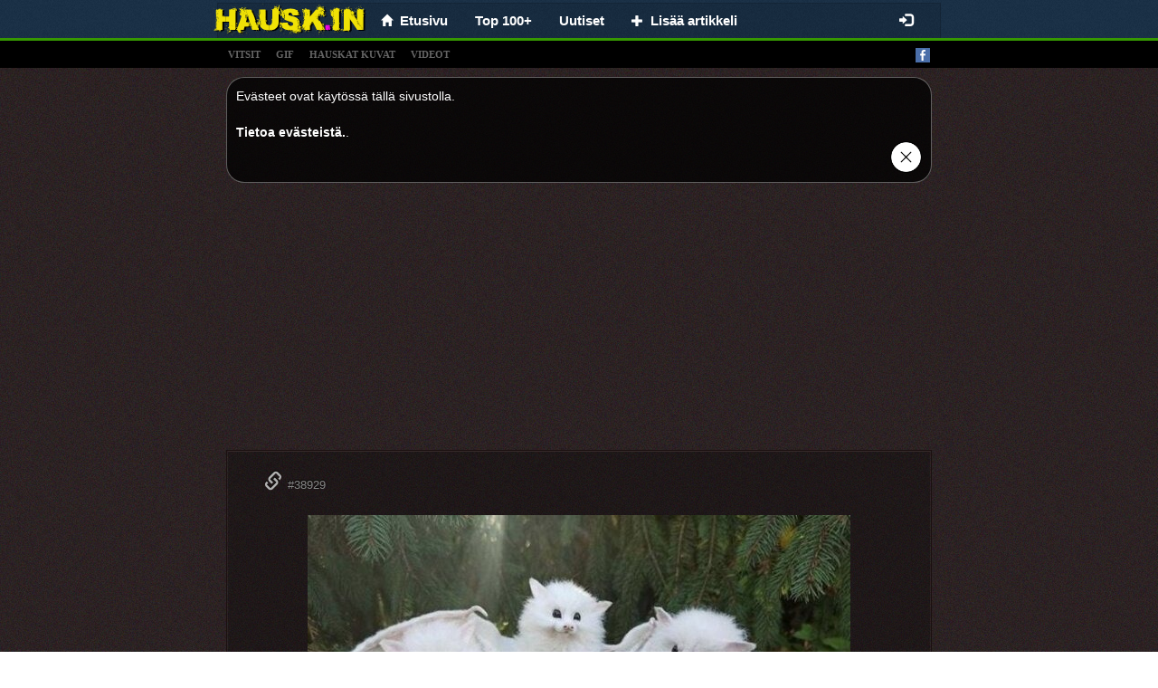

--- FILE ---
content_type: text/html; charset=utf-8
request_url: https://www.google.com/recaptcha/api2/aframe
body_size: 268
content:
<!DOCTYPE HTML><html><head><meta http-equiv="content-type" content="text/html; charset=UTF-8"></head><body><script nonce="ST9l8Wx-dtDV69YUM-9-Bw">/** Anti-fraud and anti-abuse applications only. See google.com/recaptcha */ try{var clients={'sodar':'https://pagead2.googlesyndication.com/pagead/sodar?'};window.addEventListener("message",function(a){try{if(a.source===window.parent){var b=JSON.parse(a.data);var c=clients[b['id']];if(c){var d=document.createElement('img');d.src=c+b['params']+'&rc='+(localStorage.getItem("rc::a")?sessionStorage.getItem("rc::b"):"");window.document.body.appendChild(d);sessionStorage.setItem("rc::e",parseInt(sessionStorage.getItem("rc::e")||0)+1);localStorage.setItem("rc::h",'1768659794426');}}}catch(b){}});window.parent.postMessage("_grecaptcha_ready", "*");}catch(b){}</script></body></html>